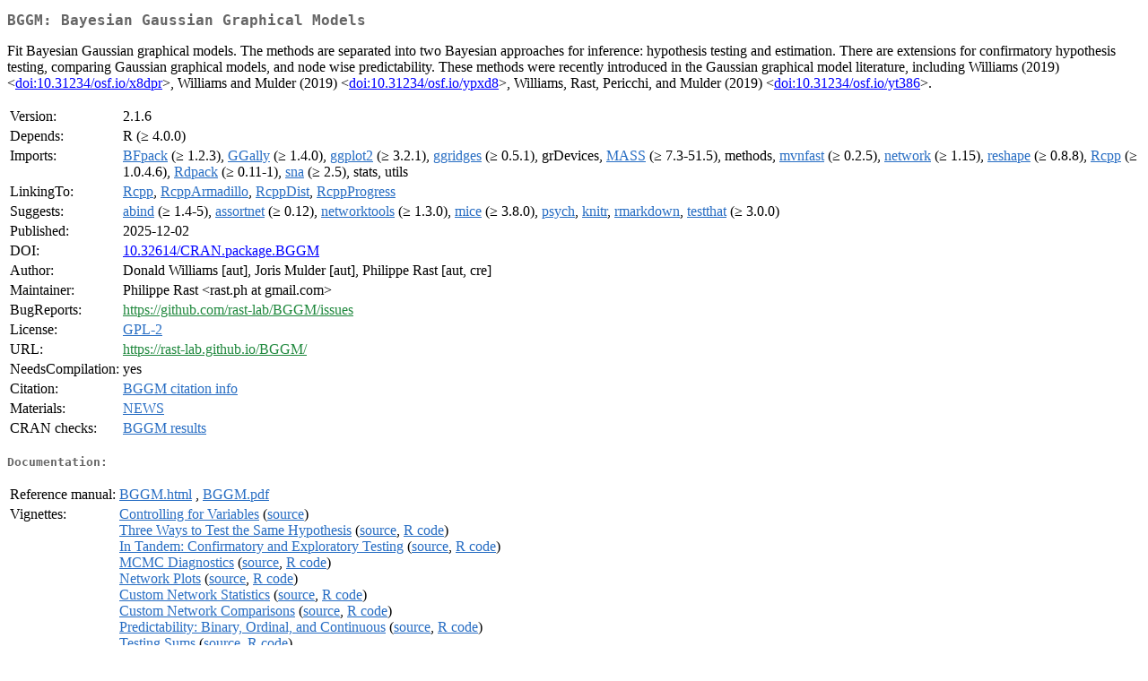

--- FILE ---
content_type: text/html
request_url: https://espejito.fder.edu.uy/cran/web/packages/BGGM/index.html
body_size: 11601
content:
<!DOCTYPE html>
<html>
<head>
<title>CRAN: Package BGGM</title>
<link rel="canonical" href="https://CRAN.R-project.org/package=BGGM"/>
<link rel="stylesheet" type="text/css" href="../../CRAN_web.css" />
<meta http-equiv="Content-Type" content="text/html; charset=utf-8" />
<meta name="viewport" content="width=device-width, initial-scale=1.0, user-scalable=yes"/>
<meta name="citation_title" content="Bayesian Gaussian Graphical Models [R package BGGM version 2.1.6]" />
<meta name="citation_author1" content="Donald Williams" />
<meta name="citation_author2" content="Joris Mulder" />
<meta name="citation_author3" content="Philippe Rast" />
<meta name="citation_publication_date" content="2025-12-02" />
<meta name="citation_public_url" content="https://CRAN.R-project.org/package=BGGM" />
<meta name="DC.identifier" content="https://CRAN.R-project.org/package=BGGM" />
<meta name="DC.publisher" content="Comprehensive R Archive Network (CRAN)" />
<meta name="twitter:card" content="summary" />
<meta property="og:title" content="BGGM: Bayesian Gaussian Graphical Models" />
<meta property="og:description" content="Fit Bayesian Gaussian graphical models. The methods are separated into two Bayesian approaches for inference: hypothesis testing and estimation. There are extensions for confirmatory hypothesis testing, comparing Gaussian graphical models, and node wise predictability. These methods were recently introduced in the Gaussian graphical model literature, including Williams (2019) &amp;lt;&lt;a href=&quot;https://doi.org/10.31234%2Fosf.io%2Fx8dpr&quot; target=&quot;_top&quot;&gt;doi:10.31234/osf.io/x8dpr&lt;/a&gt;&amp;gt;, Williams and Mulder (2019) &amp;lt;&lt;a href=&quot;https://doi.org/10.31234%2Fosf.io%2Fypxd8&quot; target=&quot;_top&quot;&gt;doi:10.31234/osf.io/ypxd8&lt;/a&gt;&amp;gt;, Williams, Rast, Pericchi, and Mulder (2019) &amp;lt;&lt;a href=&quot;https://doi.org/10.31234%2Fosf.io%2Fyt386&quot; target=&quot;_top&quot;&gt;doi:10.31234/osf.io/yt386&lt;/a&gt;&amp;gt;." />
<meta property="og:image" content="https://CRAN.R-project.org/CRANlogo.png" />
<meta property="og:type" content="website" />
<meta property="og:url" content="https://CRAN.R-project.org/package=BGGM" />
<style type="text/css">
  table td { vertical-align: top; }
</style>
</head>
<body>
<div class="container">
<h2>BGGM: Bayesian Gaussian Graphical Models</h2>
<p>Fit Bayesian Gaussian graphical models. The methods are separated into 
    two Bayesian approaches for inference: hypothesis testing and estimation. There are 
    extensions for confirmatory hypothesis testing, comparing Gaussian graphical models, 
    and node wise predictability. These methods were recently introduced in the Gaussian 
    graphical model literature, including 
    Williams (2019) &lt;<a href="https://doi.org/10.31234%2Fosf.io%2Fx8dpr" target="_top">doi:10.31234/osf.io/x8dpr</a>&gt;, 
    Williams and Mulder (2019) &lt;<a href="https://doi.org/10.31234%2Fosf.io%2Fypxd8" target="_top">doi:10.31234/osf.io/ypxd8</a>&gt;,
    Williams, Rast, Pericchi, and Mulder (2019) &lt;<a href="https://doi.org/10.31234%2Fosf.io%2Fyt386" target="_top">doi:10.31234/osf.io/yt386</a>&gt;.</p>
<table>
<tr>
<td>Version:</td>
<td>2.1.6</td>
</tr>
<tr>
<td>Depends:</td>
<td>R (&ge; 4.0.0)</td>
</tr>
<tr>
<td>Imports:</td>
<td><a href="../BFpack/index.html"><span class="CRAN">BFpack</span></a> (&ge; 1.2.3), <a href="../GGally/index.html"><span class="CRAN">GGally</span></a> (&ge; 1.4.0), <a href="../ggplot2/index.html"><span class="CRAN">ggplot2</span></a> (&ge; 3.2.1), <a href="../ggridges/index.html"><span class="CRAN">ggridges</span></a> (&ge; 0.5.1), grDevices, <a href="../MASS/index.html"><span class="CRAN">MASS</span></a> (&ge; 7.3-51.5), methods, <a href="../mvnfast/index.html"><span class="CRAN">mvnfast</span></a> (&ge; 0.2.5), <a href="../network/index.html"><span class="CRAN">network</span></a> (&ge; 1.15), <a href="../reshape/index.html"><span class="CRAN">reshape</span></a> (&ge; 0.8.8), <a href="../Rcpp/index.html"><span class="CRAN">Rcpp</span></a> (&ge; 1.0.4.6), <a href="../Rdpack/index.html"><span class="CRAN">Rdpack</span></a> (&ge; 0.11-1), <a href="../sna/index.html"><span class="CRAN">sna</span></a> (&ge; 2.5), stats, utils</td>
</tr>
<tr>
<td>LinkingTo:</td>
<td><a href="../Rcpp/index.html"><span class="CRAN">Rcpp</span></a>, <a href="../RcppArmadillo/index.html"><span class="CRAN">RcppArmadillo</span></a>, <a href="../RcppDist/index.html"><span class="CRAN">RcppDist</span></a>, <a href="../RcppProgress/index.html"><span class="CRAN">RcppProgress</span></a></td>
</tr>
<tr>
<td>Suggests:</td>
<td><a href="../abind/index.html"><span class="CRAN">abind</span></a> (&ge; 1.4-5), <a href="../assortnet/index.html"><span class="CRAN">assortnet</span></a> (&ge; 0.12), <a href="../networktools/index.html"><span class="CRAN">networktools</span></a> (&ge;
1.3.0), <a href="../mice/index.html"><span class="CRAN">mice</span></a> (&ge; 3.8.0), <a href="../psych/index.html"><span class="CRAN">psych</span></a>, <a href="../knitr/index.html"><span class="CRAN">knitr</span></a>, <a href="../rmarkdown/index.html"><span class="CRAN">rmarkdown</span></a>, <a href="../testthat/index.html"><span class="CRAN">testthat</span></a> (&ge;
3.0.0)</td>
</tr>
<tr>
<td>Published:</td>
<td>2025-12-02</td>
</tr>
<tr>
<td>DOI:</td>
<td><a href="https://doi.org/10.32614/CRAN.package.BGGM">10.32614/CRAN.package.BGGM</a></td>
</tr>
<tr>
<td>Author:</td>
<td>Donald Williams [aut],
  Joris Mulder [aut],
  Philippe Rast [aut, cre]</td>
</tr>
<tr>
<td>Maintainer:</td>
<td>Philippe Rast  &#x3c;&#x72;&#x61;&#x73;&#x74;&#x2e;&#x70;&#x68;&#x20;&#x61;&#x74;&#x20;&#x67;&#x6d;&#x61;&#x69;&#x6c;&#x2e;&#x63;&#x6f;&#x6d;&#x3e;</td>
</tr>
<tr>
<td>BugReports:</td>
<td><a href="https://github.com/rast-lab/BGGM/issues" target="_top"><span class="GitHub">https://github.com/rast-lab/BGGM/issues</span></a></td>
</tr>
<tr>
<td>License:</td>
<td><a href="../../licenses/GPL-2"><span class="CRAN">GPL-2</span></a></td>
</tr>
<tr>
<td>URL:</td>
<td><a href="https://rast-lab.github.io/BGGM/" target="_top"><span class="GitHub">https://rast-lab.github.io/BGGM/</span></a></td>
</tr>
<tr>
<td>NeedsCompilation:</td>
<td>yes</td>
</tr>
<tr>
<td>Citation:</td>
<td><a href="citation.html"><span class="CRAN">BGGM citation info</span></a> </td>
</tr>
<tr>
<td>Materials:</td>
<td><a href="news/news.html"><span class="CRAN">NEWS</span></a> </td>
</tr>
<tr>
<td>CRAN&nbsp;checks:</td>
<td><a href="../../checks/check_results_BGGM.html"><span class="CRAN">BGGM results</span></a></td>
</tr>
</table>
<h4>Documentation:</h4>
<table>
<tr>
<td>Reference&nbsp;manual:</td>
<td>
 <a href="refman/BGGM.html"><span class="CRAN">BGGM.html</span></a> ,  <a href="BGGM.pdf"><span class="CRAN">BGGM.pdf</span></a> 
</td>
</tr>
<tr>
<td>Vignettes:</td>
<td>
<a href="vignettes/control.html"><span class="CRAN">Controlling for Variables</span></a> (<a href="vignettes/control.Rmd" type="text/plain; charset=utf-8"><span class="CRAN">source</span></a>)<br/>
<a href="vignettes/hyp_3_ways.html"><span class="CRAN">Three Ways to Test the Same Hypothesis</span></a> (<a href="vignettes/hyp_3_ways.Rmd" type="text/plain; charset=utf-8"><span class="CRAN">source</span></a>, <a href="vignettes/hyp_3_ways.R" type="text/plain; charset=utf-8"><span class="CRAN">R code</span></a>)<br/>
<a href="vignettes/in_tandem.html"><span class="CRAN">In Tandem: Confirmatory and Exploratory Testing</span></a> (<a href="vignettes/in_tandem.Rmd" type="text/plain; charset=utf-8"><span class="CRAN">source</span></a>, <a href="vignettes/in_tandem.R" type="text/plain; charset=utf-8"><span class="CRAN">R code</span></a>)<br/>
<a href="vignettes/mcmc_diagnostics.html"><span class="CRAN">MCMC Diagnostics</span></a> (<a href="vignettes/mcmc_diagnostics.Rmd" type="text/plain; charset=utf-8"><span class="CRAN">source</span></a>, <a href="vignettes/mcmc_diagnostics.R" type="text/plain; charset=utf-8"><span class="CRAN">R code</span></a>)<br/>
<a href="vignettes/netplot.html"><span class="CRAN">Network Plots</span></a> (<a href="vignettes/netplot.Rmd" type="text/plain; charset=utf-8"><span class="CRAN">source</span></a>, <a href="vignettes/netplot.R" type="text/plain; charset=utf-8"><span class="CRAN">R code</span></a>)<br/>
<a href="vignettes/netstat_custom.html"><span class="CRAN">Custom Network Statistics</span></a> (<a href="vignettes/netstat_custom.Rmd" type="text/plain; charset=utf-8"><span class="CRAN">source</span></a>, <a href="vignettes/netstat_custom.R" type="text/plain; charset=utf-8"><span class="CRAN">R code</span></a>)<br/>
<a href="vignettes/ppc_custom.html"><span class="CRAN">Custom Network Comparisons</span></a> (<a href="vignettes/ppc_custom.Rmd" type="text/plain; charset=utf-8"><span class="CRAN">source</span></a>, <a href="vignettes/ppc_custom.R" type="text/plain; charset=utf-8"><span class="CRAN">R code</span></a>)<br/>
<a href="vignettes/predictability.html"><span class="CRAN">Predictability: Binary, Ordinal, and Continuous</span></a> (<a href="vignettes/predictability.Rmd" type="text/plain; charset=utf-8"><span class="CRAN">source</span></a>, <a href="vignettes/predictability.R" type="text/plain; charset=utf-8"><span class="CRAN">R code</span></a>)<br/>
<a href="vignettes/test_sum.html"><span class="CRAN">Testing Sums</span></a> (<a href="vignettes/test_sum.Rmd" type="text/plain; charset=utf-8"><span class="CRAN">source</span></a>, <a href="vignettes/test_sum.R" type="text/plain; charset=utf-8"><span class="CRAN">R code</span></a>)<br/>
<a href="vignettes/var_model.html"><span class="CRAN">Graphical VAR</span></a> (<a href="vignettes/var_model.Rmd" type="text/plain; charset=utf-8"><span class="CRAN">source</span></a>, <a href="vignettes/var_model.R" type="text/plain; charset=utf-8"><span class="CRAN">R code</span></a>)<br/>
</td>
</tr>
</table>
<h4>Downloads:</h4>
<table>
<tr>
<td> Package&nbsp;source: </td>
<td> <a href="../../../src/contrib/BGGM_2.1.6.tar.gz"> <span class="CRAN"> BGGM_2.1.6.tar.gz </span> </a> </td>
</tr>
<tr>
<td> Windows&nbsp;binaries: </td>
<td> r-devel: <a href="../../../bin/windows/contrib/4.6/BGGM_2.1.6.zip"><span class="CRAN">BGGM_2.1.6.zip</span></a>, r-release: <a href="../../../bin/windows/contrib/4.5/BGGM_2.1.6.zip"><span class="CRAN">BGGM_2.1.6.zip</span></a>, r-oldrel: <a href="../../../bin/windows/contrib/4.4/BGGM_2.1.6.zip"><span class="CRAN">BGGM_2.1.6.zip</span></a> </td>
</tr>
<tr>
<td> macOS&nbsp;binaries: </td>
<td> r-release (arm64): <a href="../../../bin/macosx/big-sur-arm64/contrib/4.5/BGGM_2.1.6.tgz"><span class="CRAN">BGGM_2.1.6.tgz</span></a>, r-oldrel (arm64): <a href="../../../bin/macosx/big-sur-arm64/contrib/4.4/BGGM_2.1.6.tgz"><span class="CRAN">BGGM_2.1.6.tgz</span></a>, r-release (x86_64): <a href="../../../bin/macosx/big-sur-x86_64/contrib/4.5/BGGM_2.1.6.tgz"><span class="CRAN">BGGM_2.1.6.tgz</span></a>, r-oldrel (x86_64): <a href="../../../bin/macosx/big-sur-x86_64/contrib/4.4/BGGM_2.1.6.tgz"><span class="CRAN">BGGM_2.1.6.tgz</span></a> </td>
</tr>
<tr>
<td> Old&nbsp;sources: </td>
<td> <a href="https://CRAN.R-project.org/src/contrib/Archive/BGGM"> <span class="CRAN"> BGGM archive </span> </a> </td>
</tr>
</table>
<h4>Reverse dependencies:</h4>
<table>
<tr>
<td>Reverse&nbsp;imports:</td>
<td><a href="../easybgm/index.html"><span class="CRAN">easybgm</span></a></td>
</tr>
</table>
<h4>Linking:</h4>
<p>Please use the canonical form
<a href="https://CRAN.R-project.org/package=BGGM"><span class="CRAN"><samp>https://CRAN.R-project.org/package=BGGM</samp></span></a>
to link to this page.</p>
</div>
</body>
</html>
